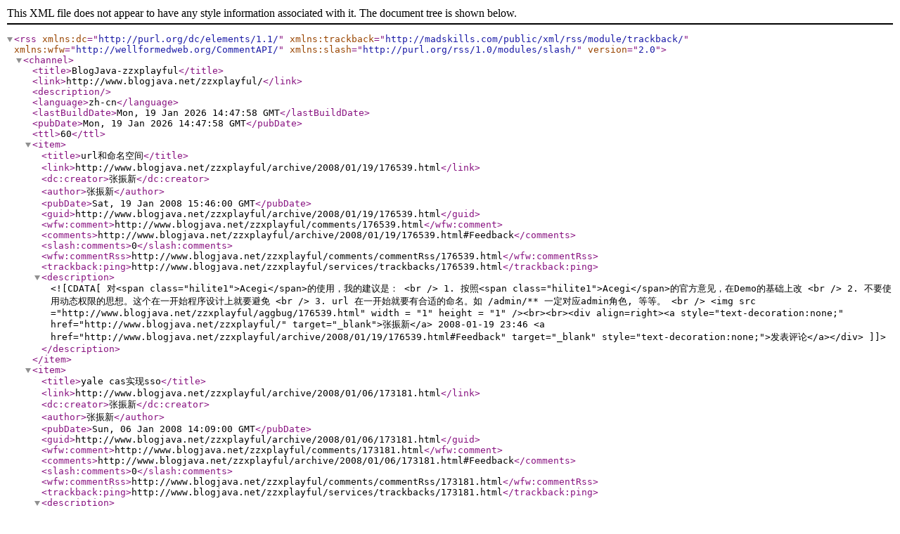

--- FILE ---
content_type: text/xml
request_url: http://www.blogjava.net/zzxplayful/rss
body_size: 4893
content:
<?xml version="1.0" encoding="utf-8" standalone="yes"?><rss version="2.0" xmlns:dc="http://purl.org/dc/elements/1.1/" xmlns:trackback="http://madskills.com/public/xml/rss/module/trackback/" xmlns:wfw="http://wellformedweb.org/CommentAPI/" xmlns:slash="http://purl.org/rss/1.0/modules/slash/"><channel><title>BlogJava-zzxplayful</title><link>http://www.blogjava.net/zzxplayful/</link><description /><language>zh-cn</language><lastBuildDate>Mon, 19 Jan 2026 14:47:58 GMT</lastBuildDate><pubDate>Mon, 19 Jan 2026 14:47:58 GMT</pubDate><ttl>60</ttl><item><title>url和命名空间</title><link>http://www.blogjava.net/zzxplayful/archive/2008/01/19/176539.html</link><dc:creator>张振新</dc:creator><author>张振新</author><pubDate>Sat, 19 Jan 2008 15:46:00 GMT</pubDate><guid>http://www.blogjava.net/zzxplayful/archive/2008/01/19/176539.html</guid><wfw:comment>http://www.blogjava.net/zzxplayful/comments/176539.html</wfw:comment><comments>http://www.blogjava.net/zzxplayful/archive/2008/01/19/176539.html#Feedback</comments><slash:comments>0</slash:comments><wfw:commentRss>http://www.blogjava.net/zzxplayful/comments/commentRss/176539.html</wfw:commentRss><trackback:ping>http://www.blogjava.net/zzxplayful/services/trackbacks/176539.html</trackback:ping><description><![CDATA[对<span class="hilite1">Acegi</span>的使用，我的建议是： <br />
1. 按照<span class="hilite1">Acegi</span>的官方意见，在Demo的基础上改 <br />
2. 不要使用动态权限的思想。这个在一开始程序设计上就要避免 <br />
3. url 在一开始就要有合适的命名。如 /admin/** 一定对应admin角色, 等等。 <br />
<img src ="http://www.blogjava.net/zzxplayful/aggbug/176539.html" width = "1" height = "1" /><br><br><div align=right><a style="text-decoration:none;" href="http://www.blogjava.net/zzxplayful/" target="_blank">张振新</a> 2008-01-19 23:46 <a href="http://www.blogjava.net/zzxplayful/archive/2008/01/19/176539.html#Feedback" target="_blank" style="text-decoration:none;">发表评论</a></div>]]></description></item><item><title>yale cas实现sso</title><link>http://www.blogjava.net/zzxplayful/archive/2008/01/06/173181.html</link><dc:creator>张振新</dc:creator><author>张振新</author><pubDate>Sun, 06 Jan 2008 14:09:00 GMT</pubDate><guid>http://www.blogjava.net/zzxplayful/archive/2008/01/06/173181.html</guid><wfw:comment>http://www.blogjava.net/zzxplayful/comments/173181.html</wfw:comment><comments>http://www.blogjava.net/zzxplayful/archive/2008/01/06/173181.html#Feedback</comments><slash:comments>0</slash:comments><wfw:commentRss>http://www.blogjava.net/zzxplayful/comments/commentRss/173181.html</wfw:commentRss><trackback:ping>http://www.blogjava.net/zzxplayful/services/trackbacks/173181.html</trackback:ping><description><![CDATA[<p><font face="Arial">&nbsp;&nbsp;&nbsp;&nbsp;&nbsp;&nbsp;&nbsp;有关<span class="hilite1">CAS</span>服务器配置以及作为<span class="hilite1">cas</span>服务器客户端程序的配置方法介绍</font></p>
<p><font face="Arial">&nbsp;&nbsp;&nbsp;&nbsp;&nbsp;&nbsp;由于<span class="hilite1">CAS</span>要求使用https和客户端进行通信，所以需要配置Tomcat支持SSL，为了实现SSL，一个Web服务必须对每一个接受安全连接的外部接口或者IP地址有一个相关联的证书，数字证书的获取一般从像verisign或者Thawte这样的著名证书颁发机构(Certificate Authority CA)购买证书，或者如果身份验证并不很重要，比如管理员只是希望保证服务器发送和接收的数据是私有的并且不能被连接中的任何窃听者探听到，则可以只是使用自签名的证书，从而省去获取CA证书的时间和成本。此处使用自签名证书作为客户端与服务器端安全通信的凭证。</font></p>
<p><font face="Arial">本节描述创建一个名为server.keystore的服务器keystore以及名为client.keystore的客户端keystore。这两个文件构成一个密钥对。这些文件通常是在&lt;TOMCAT_HOME&gt;目录中或者在应用程序目录中创建的。</font></p>
<p><font face="Arial">我们使用keytool工具创建keystore文件。可以在&lt;JAVA_HOME&gt;/bin目录中找到keytool工具。</font></p>
<font face="Arial">
<p><span style="color: #ff0000">进入到tomcat的根目录下：</span><br />
<br />
1.&nbsp;&nbsp;&nbsp;&nbsp; 生成密钥对</p>
<p>keytool -genkey -alias tomcat-server -keyalg RSA -keypass changeit -storepass changeit -keystore server.keystore <br />
<br />
在填写第一个问题时，如果是本地主机：应该写localhost，其他问题随便填写。<br />
</p>
<p>2&nbsp; 将服务器证书导出为证书文件：</p>
<p>keytool -export -alias tomcat-server -storepass changeit -file server.cer -keystore server.keystore <br />
&nbsp;输入密码(changeit)：</p>
<p>Keytool返回下列消息：</p>
<p>Certificate stored in file &lt;server.cer&gt; </p>
<p>&nbsp;<br />
3 用keytool在所选的keystore文件中创建客户端证书：</p>
<p>keytool -genkey -alias tomcat-client -keyalg RSA -keypass changeit -storepass changeit -keystore client.keystore </p>
<p>4 将新客户端证书从keystore导出到证书文件：</p>
<p>keytool -export -alias tomcat-client -storepass changeit -file client.cer -keystore client.keystore </p>
<p>输入keystore密码(changeit)。Keytool将返回该消息：</p>
<p>Certificate stored in file &lt;client.cer&gt; </p>
<p><br />
5 &nbsp;将上述步骤所得到的tomcat根目录下server.cer以及client.cer证书文件导入到cacerts 文件中，<br />
cacerts文件默认生成在tomcat根目录下</p>
<p>keytool -import -trustcacerts -alias server -file server.cer -keystore cacerts -storepass changeit </p>
<p>keytool -import -trustcacerts -alias client -file client.cer -keystore cacerts -storepass changeit </p>
<p>6 把证书导入到java信任的证书当中。<br />
<br />
keytool -import -trustcacerts -alias tomcat -file server.crt -keystore %java_home%/jre/lib/security/cacerts </p>
<p><br />
从下载得<span class="hilite1">cas</span>-server3最新版本中找到target文件下面得<span class="hilite1">cas</span>.war，拷贝到&lt;TOMCAT_HOME&gt;/webapp目录下<br />
，修改&lt;TOMCAT_HOME&gt;/conf下面得server.xml文件，添加如下：</p>
<p>&lt;Connector port="8443" maxHttpHeaderSize="8192"<br />
&nbsp;&nbsp;&nbsp;&nbsp;&nbsp;&nbsp;&nbsp;&nbsp;&nbsp;&nbsp;&nbsp;&nbsp;&nbsp;&nbsp; maxThreads="150" minSpareThreads="25" maxSpareThreads="75"<br />
&nbsp;&nbsp;&nbsp;&nbsp;&nbsp;&nbsp;&nbsp;&nbsp;&nbsp;&nbsp;&nbsp;&nbsp;&nbsp;&nbsp; enableLookups="false" disableUploadTimeout="true"<br />
&nbsp;&nbsp;&nbsp;&nbsp;&nbsp;&nbsp;&nbsp;&nbsp;&nbsp;&nbsp;&nbsp;&nbsp;&nbsp;&nbsp; acceptCount="100" scheme="https" secure="true"<br />
&nbsp;&nbsp;&nbsp;&nbsp;&nbsp;&nbsp;&nbsp;&nbsp;&nbsp;&nbsp;&nbsp;&nbsp;&nbsp;&nbsp; clientAuth="false" sslProtocol="TLS" keystoreFile="/server.keystore" keystorePass="changeit"/&gt;</p>
<p>&nbsp;</p>
<p>7 启动startup.bat，运行tomcat之后，新打开得浏览器中输入：<a href="https://localhost:8443">https://localhost:8443</a>即可看到安全连接对话框，选择之后可以看到正常运行得tomcat！</p>
<p>－－－此时 ，<span class="hilite1">cas</span>服务器端配置已经完成，只要配置客户端之后即可通过<span class="hilite1">cas</span>认证服务器来实现各个子系统之间得单点统一登陆！</p>
<p><br />
<br />
&nbsp;</p>
<p>客户端配置如下：</p>
<p>1&nbsp; 打开客户端得web.xml文件，添加如下</p>
<p><br />
&lt;!-- <span class="hilite1">CAS</span> Filters --&gt;<br />
&nbsp;&lt;filter&gt;<br />
&nbsp;&nbsp;&lt;filter-name&gt;<span class="hilite1">CAS</span>Filter&lt;/filter-name&gt;<br />
&nbsp;&nbsp;&lt;filter-class&gt;<br />
&nbsp;&nbsp;&nbsp;edu.yale.its.tp.<span class="hilite1">cas</span>.client.filter.<span class="hilite1">CAS</span>Filter<br />
&nbsp;&nbsp;&lt;/filter-class&gt;<br />
&nbsp;&nbsp;&lt;init-param&gt;<br />
&nbsp;&nbsp;&nbsp;&lt;param-name&gt;<br />
&nbsp;&nbsp;&nbsp;&nbsp;edu.yale.its.tp.<span class="hilite1">cas</span>.client.filter.loginUrl<br />
&nbsp;&nbsp;&nbsp;&lt;/param-name&gt;<br />
&nbsp;&nbsp;&nbsp;&lt;param-value&gt;https://localhost:8443/<span class="hilite1">cas</span>/login&lt;/param-value&gt;<br />
&nbsp;&nbsp;&lt;/init-param&gt;&lt;!--这里的server是服务端的IP--&gt;<br />
&nbsp;&nbsp;&lt;init-param&gt;<br />
&nbsp;&nbsp;&nbsp;&lt;param-name&gt;<br />
&nbsp;&nbsp;&nbsp;&nbsp;edu.yale.its.tp.<span class="hilite1">cas</span>.client.filter.validateUrl<br />
&nbsp;&nbsp;&nbsp;&lt;/param-name&gt;<br />
&nbsp;&nbsp;&nbsp;&lt;param-value&gt;<br />
&nbsp;&nbsp;&nbsp;&nbsp;https://localhost:8443/<span class="hilite1">cas</span>/proxyValidate<br />
&nbsp;&nbsp;&nbsp;&lt;/param-value&gt;<br />
&nbsp;&nbsp;&lt;/init-param&gt;&lt;!--这里的serName是服务端的主机名，而且必须是--&gt;<br />
&nbsp;&nbsp;&lt;init-param&gt;<br />
&nbsp;&nbsp;&nbsp;&lt;param-name&gt;<br />
&nbsp;&nbsp;&nbsp;&nbsp;edu.yale.its.tp.<span class="hilite1">cas</span>.client.filter.serverName<br />
&nbsp;&nbsp;&nbsp;&lt;/param-name&gt;<br />
&nbsp;&nbsp;&nbsp;&lt;param-value&gt;localhost:8080&lt;/param-value&gt;&lt;!--client:port就是需要<span class="hilite1">CAS</span>需要拦截的地址和端口，一般就是这个TOMCAT所启动的IP和port--&gt;<br />
&nbsp;&nbsp;&lt;/init-param&gt;<br />
&nbsp;&lt;/filter&gt;</p>
<p>&nbsp;&lt;filter-mapping&gt;<br />
&nbsp;&nbsp;&lt;filter-name&gt;<span class="hilite1">CAS</span>Filter&lt;/filter-name&gt;<br />
&nbsp;&nbsp;&lt;url-pattern&gt;/secure/*&lt;/url-pattern&gt;&lt;!--这里的设置是针对servlets-examples的，针对jsp-examples设置为/*--&gt;<br />
&nbsp;&lt;/filter-mapping&gt;<br />
&nbsp;<br />
&nbsp;<br />
&nbsp;2&nbsp; 然后拷贝从<span class="hilite1">cas</span>-server网站上下载到的<span class="hilite1">cas</span>client.jar文件到客户端的lib下面即可；<br />
<br />
<br />
<br />
<br />
附录：<br />
<strong>显示</strong> <br />
keytool -list -v -keystore %java_home%/jre/lib/security/cacerts &gt; t.txt <br />
<strong>删除</strong> <br />
keytool -delete -alias tomcat -keystore %java_home%/jre/lib/security/cacerts -keypass changeit <br />
只能输入tomcat的缺省口令changeit <br />
<strong>keytool参考</strong> <br />
%JAVA_HOME%\bin\keytool -delete -alias tomcat -keypass changeit <br />
%JAVA_HOME%\bin\keytool -genkey -alias tomcat -keypass changeit -keyalg RSA <br />
%JAVA_HOME%\bin\keytool -export -alias tomcat -keypass changeit -file %FILE_NAME% <br />
%JAVA_HOME%\bin\keytool -import -file server.crt -keypass changeit <br />
-keystore %JAVA_HOME%/jre/lib/security/cacerts <br />
%JAVA_HOME%\bin\keytool -import -file server.crt -keypass changeit <br />
%JAVA_HOME%\bin\keytool -genkey -alias tomcat -keypass changeit -keyalg RSA -validity 365 <br />
</p>
<p>&nbsp;</p>
<p>&nbsp;</p>
<p><br />
&nbsp;&nbsp; <br />
</p>
</font>
<img src ="http://www.blogjava.net/zzxplayful/aggbug/173181.html" width = "1" height = "1" /><br><br><div align=right><a style="text-decoration:none;" href="http://www.blogjava.net/zzxplayful/" target="_blank">张振新</a> 2008-01-06 22:09 <a href="http://www.blogjava.net/zzxplayful/archive/2008/01/06/173181.html#Feedback" target="_blank" style="text-decoration:none;">发表评论</a></div>]]></description></item></channel></rss>